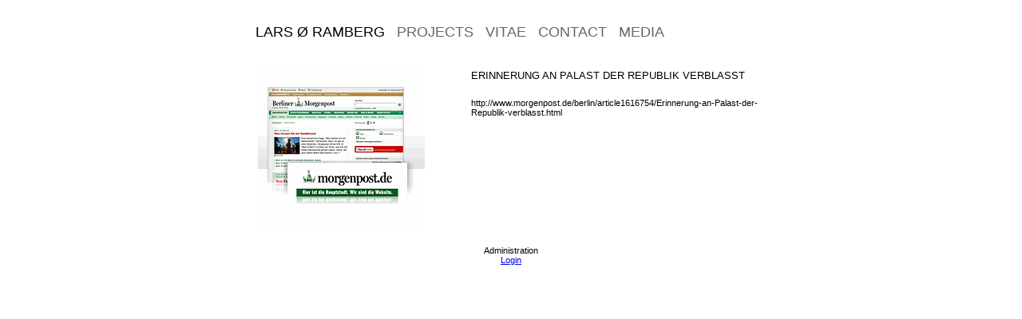

--- FILE ---
content_type: text/html
request_url: https://larsramberg.de/4/viewentry/7461.html
body_size: 735
content:
<!DOCTYPE html PUBLIC "-//W3C//DTD XHTML 1.0 Strict//EN"
        "http://www.w3.org/TR/xhtml1/DTD/xhtml1-strict.dtd">
<html xmlns="http://www.w3.org/1999/xhtml" lang="en" xml:lang="en">
<head>
<meta http-equiv="Content-Type" content="text/html; charset=utf-8">

<meta name="generator" content="alotta" />
<link rel="stylesheet" type="text/css" href="../../alotta/gfx/alotta-system.css" />
<script type="text/javascript" language="JavaScript" src="../../alotta/gfx/alotta-js.js"></script>
<title>Erinnerung an Palast der Republik verblasst Articles</title>
<link rel="stylesheet" type="text/css" href="../../alotta/user/larsramberg.de/css/lars.css" />
</head>
<body>
<div id="wrapper">
<!-- <h1><a href="/">Lars Ø Ramberg</a></h1> -->
<div id="centernav">
<ul><li><a href="../../index.html" class="navhome">Lars Ø Ramberg</a></li><li><a href="../../1.html" class="navprojects"> projects</a></li><li><a href="../../2/viewentry/3877.html" class="navvita">vitae</a></li><li><a href="../../3/viewentry/3894.html" class="navcontact">contact</a></li><li><a href="../../4.html" class="navarticles">media</a></li><li></ul>
</div>
<div class="line">&nbsp;</div>
<div id="content">
<div class="entry">

<table class="image-table" hspace=5 vspace=5><tr><td><img src='../../alotta/user/larsramberg.de/img/000/016/16503.gif' border='0' /></td></tr></table>
<div class="txtentry">
<h1>Erinnerung an Palast der Republik verblasst</h1>
<p>http://www.morgenpost.de/berlin/article1616754/Erinnerung-an-Palast-der-Republik-verblasst.html</p>

<br>
</div>
</div>
</div>
<div class="line">&nbsp;</div>
</div>

<div class="sbbox"><div class="sbsep1"></div>
<div class="sbtitle">Administration</div>
<div class="sbsep2"></div><div class="sbcont"><a href="7461%EF%B9%96showloginform=1.html#login">Login</a></div>
</div>
</div>
</body>
</html><!-- render time ~ 0,050094s -->

--- FILE ---
content_type: text/css
request_url: https://larsramberg.de/alotta/gfx/alotta-system.css
body_size: 976
content:
/* diese styles sind fuer die systemformulare */
.xorcformerror{color:#c00;}
#pager {margin: 1px;padding: 1px;border: 1px solid #aaa;font: 10px verdana,geneva,sans-serif;float:left;}
#pager a{text-decoration:none;color:white;}
#pager div{margin: 1px;padding: 0px 3px 0px 3px;color: #f8f8f8;background: #886;float:left;}
#pager div.act {background-color: black;color: white;}
#pager div.act a{background-color: black;}
#pager div.arrow {color: #f8f8f8;background: #a42;}
#pager div.descr {color: #f8f8f8;background: #a42;}

div.spacer {clear: both;}
#container {width: 100%; 
/*	background-color: #ccc; border: 1px dotted #333; */
	padding: 5px; margin: 0px auto;
}
#container div.label{
	background-color:#fff; color:#333;
	display:inline;
}


.fdouble div.row {clear: both; padding-top: 5px; font-size:11px; font-family:verdana, geneva, sans-serif;}
.fdouble div.row div.label {float: left;width: 20%;text-align: right;}
.fdouble div.row div.formelement {float: right; width: 76%;text-align: left;}
.fdouble div.row div.error {color:#c00; font-weight:bold;}


.fsingle div.row {clear: both; padding-top: 5px; font-size:11px; font-family:verdana, geneva, sans-serif;}
.fsingle div.row div.label {text-transform: uppercase ;font-size:9px;}
.fsingle div.row div.formelement {font-size:11px;}
.fsingle div.row div.error {color:#c00; font-weight:bold;}


.ffloat div.row {float: left; padding-top: 5px; font-family:verdana, geneva, sans-serif;}
.ffloat div.row div.label {font-size:9px; text-transform: uppercase ;}
.ffloat div.row div.formelement {font-size:11px;}
.ffloat div.row div.error {color:#c00; font-weight:bold;}

#zebratable {
	/*border: 1px solid #666666;*/
}

#zebratable tbody tr td {
	font-family: "lucida grande", verdana, sans-serif;
	font-size: 8pt;
	padding: 3px 8px;
	/*border-left: 1px solid #D9D9D9;*/
}

#zebratable tbody tr.selected td {
	background-color: #3d80df;
	color: #ffffff;
	font-weight: bold;
	/*border-left: 1px solid #346DBE;*/
	/*border-bottom: 1px solid #7DAAEA;*/
}

#zebratable2 {
	border: 1px solid #666666;
}

#zebratable2 tbody tr td {
	font-family: "lucida grande", verdana, sans-serif;
	font-size: 8pt;
	padding: 3px 8px;
	border-left: 1px solid #D9D9D9;
}

#zebratable2 tbody tr.selected td {
	background-color: #3d80df;
	color: #ffffff;
	font-weight: bold;
	border-left: 1px solid #346DBE;
	border-bottom: 1px solid #7DAAEA;
}
#zebratable td.odd{background-color: #fff;}
#zebratable td.even{background-color: #f2f2f2;}

table.sorttable{width:100%;border-collapse: collapse;}
table.sorttable tr{
	border-top:1px solid #333;
	border-bottom:1px solid #333;}
table.sorttable td{padding:3px;vertical-align:top;}
.sbcont ul{list-style-type:none;margin:0;padding:0;}

/*table.sorttable tr.attachbg{border-bottom:1px solid #333;}*/

.zebratable{border:1px solid #999;}
.zebratable td{
	font:normal 8pt "lucida grande", verdana, sans-serif;
	padding: 3px 8px;
}
.zebratable tr.odd {background-color: #fff;}
.zebratable tr.even {background-color: #f2f2f2;}
.zebratable thead th {background-color: #ddd;}
.zebratable tr.clocked{background-color:#fcc;}
.zebratable tr.on{background-color:#ffc;}
.zebratable td.marker {background-color:#99bc1a;}
/*.zebratable tbody tr:hover {background: #FFF url(gfx/tr_bck.gif.html) repeat;}
.zebratable tr.on:hover {background:#ffc;}
.zebratable tr:hover td.marker {background:#99bc1a;}*/
.editortext{font-size:12px;}
#nasowas{display:none;}
em.com-author, em.com-date{font-style:normal;}
.pollbarbk{
    width:450px;
    height:20px;
    margin:0;
    padding:0;
    background-color:#fff;
}
.pollbar{
    height:20px;
    margin:0;
    padding:0;
    background-color:#cc1d24;
}
.polltotal{
    color:#cc1d24;
}


--- FILE ---
content_type: text/css
request_url: https://larsramberg.de/alotta/user/larsramberg.de/css/lars.css
body_size: 798
content:
body{
	margin:6px;
	font-family: verdana, geneva, sans-serif;
	text-align: center;
	font-size: 8pt;
        background-color: #FFF;

}
h1{
	font-size: 18px;
	margin: 0;
	padding: 10px 0 10px 0;
	text-align: center;
        text-transform: uppercase;
        font-weight: normal;
	/*background: url(../gfx/nav_01.gif) right no-repeat;*/
}
h1 a{
    color: #000;
    text-decoration: none;
}
/*h1 span{
	visibility: hidden;
}*/

#wrapper{
	width: 640px;
	margin: 0 auto;
	text-align: left;
        background-color: #FFF;

}
#centernav{
	margin: 0 auto;
	height: 23px;
	padding: 0;
	font-size: 18px;
	line-height: 16px;
	text-align: center;
}
#centernav ul{
	display: block;
	margin: 32px 0 12px 0;
	padding: 0;

}
#centernav ul li{
	display: inline;

}
#centernav ul li a{
        color: #666;
	margin: 0;
	padding: 0 15px 0 0 ;
	display: block;
        text-transform: uppercase;
	float: left;
	text-decoration: none
}
#centernav ul li a:hover{
        color: #AAA;
}
#centernav ul li a.navhome{
        color: #000;
	/*width:68px;
	background: url(../gfx/nav_home.gif) right no-repeat;*/
}
#centernav ul li a.navhome:hover{
        color: #AAA;
	/*width:68px;
	background: url(../gfx/nav_home-over.gif) right no-repeat;*/
}
/*
#centernav ul li a.navprojects{
	width:102px;
	background: url(../gfx/nav_projects.gif) left no-repeat;
}
#centernav ul li a.navprojects:hover{
	width:102px;
	background: url(../gfx/nav_projects-over.gif) left no-repeat;
}
#centernav ul li a.navvita{
	width:50px;
	background: url(../gfx/nav_vita.gif) left no-repeat;
}
#centernav ul li a.navvita:hover{
	width:50px;
	background: url(../gfx/nav_vita-over.gif) left no-repeat;
}
#centernav ul li a.navcontact{
	width:95px;
	background: url(../gfx/nav_contact.gif) left no-repeat;
}
#centernav ul li a.navcontact:hover{
	width:95px;
	background: url(../gfx/nav_contact-over.gif) left no-repeat;
}
#centernav ul li a.navarticles{
	width:98px;
	background: url(../gfx/nav_articles.gif) left no-repeat;
}
#centernav ul li a.navarticles:hover{
	width:98px;
	background: url(../gfx/nav_articles-over.gif) left no-repeat;
}
#centernav ul li a.navdownload{
	width:110px;
	background: url(../gfx/nav_download.gif) left no-repeat;
}
#centernav ul li a.navdownload:hover{
	width:110px;
	background: url(../gfx/nav_download-over.gif) left no-repeat;
}*/
.line{
	clear: both;
 /*       border-top: 1px dotted #666;
	background: url(../gfx/nav_trennleiste.gif) left no-repeat;*/
}
.listentry{
   clear: both;
   padding: 10px 0 10px 0;
}
.entry{
   padding-top: 10px;
}
.lineblank{
	background: url(../gfx/nav_trennleiste.gif) left no-repeat;
}

.gfk{
	float: left;
	margin 3px;
}
.startgfk{
   margin-top: 10px;
}
.intro{
	padding: 0 0 0 150px;

}
.introh{
	display: inline;
	font-size: 8pt;
	line-height: 8pt;
}
.txtentry{
       padding: 0 0 0 270px;

}
#content h1{
        text-align: left;
        background: none;
        font-size:10pt;
}
#content a{
        color: #666;
        text-decoration: none;
}
#content a:hover{
        color: #036;
        text-decoration: underline;
}
#adm{
        position: absolute;
        top: 6;
        left: 6;
        background-color: #CCC;

}
#comments{
        display: none;
}
td img{
border-right: 5px solid #FFFFFF;
}
.image-table{
   float: left;
}
.pagertext{
   padding-right: 5px;
}
.pagercont{
   display: block;
   margin-bottom: 15px;
}
a.pager{
  padding: 0 2px;
}